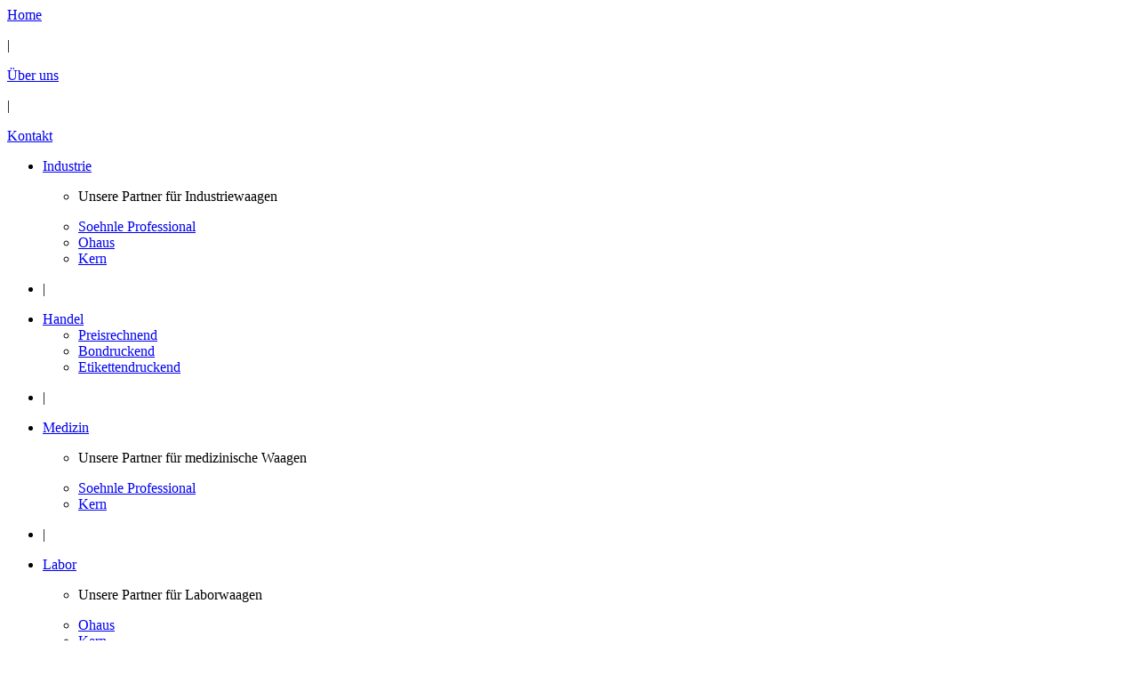

--- FILE ---
content_type: text/html; charset=UTF-8
request_url: https://waagen-sturm.de/handel/bondruckend/mettler-toledo-bplus-c2-compact/
body_size: 4328
content:
<!DOCTYPE html>
<html>
<head>
	<meta http-equiv="Content-Type" content="text/html; charset=utf-8">
<meta name="viewport" content="width=device-width, user-scalable=yes">
<meta Name="copyright" CONTENT="Sturm Wägetechnik">
<meta http-equiv="Reply-to" content="mail@waagen-sturm.de">
<meta NAME="publisher" CONTENT="Sturm Wägetechnik">
<meta NAME="publisher-email" CONTENT="info@waagen-sturm.de">
<meta NAME="revisit-after" CONTENT="30 days">
<meta NAME="date" CONTENT="2023-01-10">
<meta NAME="audience" CONTENT="everybody">
<meta NAME="description" lang="de" CONTENT="Sturm Wägetechnik">
<meta NAME="description" lang="en" CONTENT="Sturm Wägetechnik">
<meta NAME="keywords" lang="de" CONTENT="Sturm Wägetechnik, Waage, Waagen, Wägebrücken, Ladenwaagen, Preisrechnende Waagen, Kompaktwaagen, Bondruckende Waagen, Selbstpflückerwaagen, Etikettenwaagen, Auszeichnungswaagen, Wandwaagen, Rohrbahnwaagen, Bodenwaagen, Tischwaagen, Plattformwaagen, Durchfahrwaagen, Palettenwaagen, Niederplattformwaagen, Präzisionswaagen, Analysenwaagen, Feuchtebestimmer, Stativwaage, Paketwaage, Zählwaagen, Wiegehubwagen, Kranwaagen, Prüfgewichte, Gewichte, Edelstahlwaagen, Packtischlösungen, Wägezellen, Terminals, Anzeigegeräte, Herstellerersteichung, Personenwaagen, Waagen für Dialyse, Stuhlwaagen, Bettenwaagen, Medizinische Waagen, Babywaagen, Rollstuhlwaagen, Tierwaagen, Stehhilfewaagen, Längenmesssysteme, Transportliegenwaagen">
<meta NAME="keywords" lang="en" CONTENT="Sturm Wägetechnik">
	<link rel="shortcut icon" href="//waagen-sturm.de//resources/icons/fav.ico" type="image/x-icon">

<link rel="shortcut icon" href="//waagen-sturm.de//resources/icons/196.webp" sizes="196x196">
<link rel="shortcut icon" href="//waagen-sturm.de//resources/icons/32.webp" sizes="32x32">
<link rel="shortcut icon" href="//waagen-sturm.de//resources/icons/16.webp" sizes="16x16">

<link rel="apple-touch-icon" href="//waagen-sturm.de//resources/icons/apple-touch-icon-180.webp">
<link rel="apple-touch-icon" href="//waagen-sturm.de//resources/icons/apple-touch-icon-167.webp" sizes="167x167">
<link rel="apple-touch-icon" href="//waagen-sturm.de//resources/icons/apple-touch-icon-152.webp" sizes="152x152">

<meta name="msapplication-square70x70logo" content="//waagen-sturm.de//resources/icons/70.webp">
<meta name="msapplication-square150x150logo" content="//waagen-sturm.de//resources/icons/150.webp">
<meta name="msapplication-wide310x150logo" content="//waagen-sturm.de//resources/icons/310x150.webp">
<meta name="msapplication-square310x310logo" content="//waagen-sturm.de//resources/icons/310.webp">

<link href="//waagen-sturm.de/script/layout.min.css?_v=14" rel="stylesheet" type="text/css">
<script src="//waagen-sturm.de/script/main.min.js?_v=8" type="text/javascript"></script>
    <title>Wägetechnik Sturm</title>
</head>
<body onscroll="menu_scroll()">
    <div id="header">
	<div id="top_header" data-minimize="false">
		<div class="center_block">
			<a href="/" id="logo_header">
				<div id="logo_header_bg">
				</div>
			</a>
			<div id="top_nav">
				<a href="//waagen-sturm.de">Home</a>
				<p class="top_nav_seperator">|</p>
				<a href="//waagen-sturm.de/ueber-uns">Über uns</a>
				<p class="top_nav_seperator">|</p>
				<a href="//waagen-sturm.de/kontakt">Kontakt</a>

			</div>
		</div>
	</div>

	<div id="top_header_placeholder" data-minimize="false"></div>

	<div id="btm_header">
		<div class="center_block">
			<ul id="btm_nav">
				<li class="btm_nav_item">
					<a href="//waagen-sturm.de/industrie" class="btm_nav_item_text">Industrie</a>
					<div class="btm_nav_submenu_wrapper">
						<ul class="btm_nav_submenu">
							<li class="btm_nav_submenu_item">
								<p>Unsere Partner für Industriewaagen</p>
							</li>
							<li class="btm_nav_submenu_item">
								<a href="//waagen-sturm.de/redirect.php?url=https://soehnle-professional.com/">Soehnle Professional</a>
							</li>
							<li class="btm_nav_submenu_item">
								<a href="//waagen-sturm.de/redirect.php?url=https://eu-de.ohaus.com/de-EU/">Ohaus</a>
							</li>
							<li class="btm_nav_submenu_item">
								<a href="//waagen-sturm.de/redirect.php?url=https://www.kern-sohn.com/cgi-bin/cosmoshop/lshop.cgi?partner=130802">Kern</a>
							</li>
						</ul>
					</div>
				</li>

				<li class="btm_nav_item">
					<p class="btm_nav_seperator">|</p>
				</li>

				<li class="btm_nav_item">
					<a href="//waagen-sturm.de/handel" class="btm_nav_item_text">Handel</a>
					<div class="btm_nav_submenu_wrapper">
						<ul class="btm_nav_submenu">
							<li class="btm_nav_submenu_item">
								<a href="//waagen-sturm.de/handel/preisrechnend">Preisrechnend</a>
							</li>
							<li class="btm_nav_submenu_item">
								<a href="//waagen-sturm.de/handel/bondruckend">Bondruckend</a>
							</li>
							<li class="btm_nav_submenu_item">
								<a href="//waagen-sturm.de/handel/etikettendruckend">Etikettendruckend</a>
							</li>
						</ul>
					</div>
				</li>

				<li class="btm_nav_item">
					<p class="btm_nav_seperator">|</p>
				</li>


				<li class="btm_nav_item">
					<a href="//waagen-sturm.de/medizin" class="btm_nav_item_text">Medizin</a>
					<div class="btm_nav_submenu_wrapper">
						<ul class="btm_nav_submenu">
							<li class="btm_nav_submenu_item">
								<p>Unsere Partner für medizinische Waagen</p>
							</li>
							<li class="btm_nav_submenu_item">
								<a href="//waagen-sturm.de/medizin/soehnle">Soehnle Professional</a>
							</li>
							<li class="btm_nav_submenu_item">
								<a href="//waagen-sturm.de/medizin/kern">Kern</a>
							</li>
						</ul>
					</div>
				</li>

				<li class="btm_nav_item">
					<p class="btm_nav_seperator">|</p>
				</li>

				<li class="btm_nav_item">
					<a href="//waagen-sturm.de/labor" class="btm_nav_item_text">Labor</a>
					<div class="btm_nav_submenu_wrapper">
						<ul class="btm_nav_submenu">
							<li class="btm_nav_submenu_item">
								<p>Unsere Partner für Laborwaagen</p>
							</li>
							<li class="btm_nav_submenu_item">
								<a href="//waagen-sturm.de/redirect.php?url=https://eu-de.ohaus.com/de-EU/">Ohaus</a>
							</li>
							<li class="btm_nav_submenu_item">
								<a href="//waagen-sturm.de/redirect.php?url=https://www.kern-sohn.com/cgi-bin/cosmoshop/lshop.cgi?partner=130802">Kern</a>
							</li>
						</ul>
					</div>
				</li>

			</ul>
		</div>
	</div>
</div>

<div id="mobile_header_placeholder"><div class="mobile_header_top"></div></div>
<div id="mobile_header">
	<div class="mobile_header_top">
			<div id="mdmenu" onclick="javascript:menu();">
				<section class="material-design-hamburger">
					<button class="material-design-hamburger__icon material-design-hamburger__icon--to-arrow">
						<span class="material-design-hamburger__layer"></span>
					</button>
				</section>
			</div>
			<div id="logo_header">
				<div id="logo_header_mobile_bg">
				</div>
			</div>
	</div>

	<div id="menu">
		<a href="//waagen-sturm.de">
			<div class="menulink">Home</div>
		</a>
		<a href="//waagen-sturm.de/ueber-uns">
			<div class="menulink">Über uns</div>
		</a>
		<a href="//waagen-sturm.de/kontakt">
			<div class="menulink">Kontakt</div>
		</a>
		<a href="//waagen-sturm.de/industrie" class="btm_nav_item_text">
			<div class="menulink">Industrie</div>
		</a>
		<a href="//waagen-sturm.de/redirect.php?url=https://soehnle-professional.com/" class="btm_nav_item_text">
			<div class="menusublink">Soehnle Professional</div>
		</a>
		<a href="//waagen-sturm.de/redirect.php?url=https://eu-de.ohaus.com/de-EU/" class="btm_nav_item_text">
			<div class="menusublink">Ohaus</div>
		</a>
		<a href="//waagen-sturm.de/redirect.php?url=https://www.kern-sohn.com/cgi-bin/cosmoshop/lshop.cgi?partner=130802" class="btm_nav_item_text">
			<div class="menusublink">Kern</div>
		</a>
		<a href="//waagen-sturm.de/handel" class="btm_nav_item_text">
			<div class="menulink">Handel</div>
		</a>
		<a href="//waagen-sturm.de/handel/preisrechnend" class="btm_nav_item_text">
			<div class="menusublink">Preisrechnend</div>
		</a>
		<a href="//waagen-sturm.de/handel/bondruckend" class="btm_nav_item_text">
			<div class="menusublink">Bondruckend</div>
		</a>
		<a href="//waagen-sturm.de/handel/etikettendruckend" class="btm_nav_item_text">
			<div class="menusublink">Etikettendruckend</div>
		</a>
		
		<a href="//waagen-sturm.de/medizin" class="btm_nav_item_text">
			<div class="menulink">Medizin</div>
		</a>
		<a href="" class="btm_nav_item_text">
			<div class="menusublink">Eigenentwicklung</div>
		</a>
		<a href="//waagen-sturm.de/medizin/soehnle/SIS_Medizinkatalog_Preisliste.pdf" class="btm_nav_item_text">
			<div class="menusublink">Soehnle Professional</div>
		</a>
		<a href="//waagen-sturm.de/medizin/kern/Kern_Medizinpreisliste.pdf" class="btm_nav_item_text">
			<div class="menusublink">Kern</div>
		</a>
		<a href="//waagen-sturm.de/labor" class="btm_nav_item_text">
			<div class="menulink">Labor</div>
		</a>
		<a href="//waagen-sturm.de/redirect.php?url=https://eu-de.ohaus.com/de-EU/" class="btm_nav_item_text">
			<div class="menusublink">Ohaus</div>
		</a>
		<a href="//waagen-sturm.de/redirect.php?url=https://www.kern-sohn.com/cgi-bin/cosmoshop/lshop.cgi?partner=130802" class="btm_nav_item_text">
			<div class="menusublink">Kern</div>
		</a>
	</div>
</div>	
    <div class="banner" id="banner_trade">
		<div class="banner_text_box">
			<div class="center_block">
				<div class="banner_text">Handel</div>
			</div>
		</div>
	</div>
	
	<div class="content center_block">
	
<h1>Bondruckende Ladenwaage</h1>
</div>
<div class="single_product">
	<div class="single_product_head content center_block">
		<div class="single_product_head_image">
			<img src="images/thumb/bPlus-14_Original_57173.webp">
		</div>
		<div class="single_product_head_text">
			<h2>Ladenwaage</h2>
			<h1>METTLER-TOLEDO bPlus C2 Compact</h1>
		</div>
	</div>

	<div class="single_product_images">
		<div class="content center_block">
			<img src="images/thumb/bPlus-01_Original_57171.webp" data-src="images/bPlus-01_Original_57171.webp" onclick="showImage_Popup(this);" class="image_popup_element"><img src="images/thumb/bPlus-14_Original_57173.webp" data-src="images/bPlus-14_Original_57173.webp" onclick="showImage_Popup(this);" class="image_popup_element"><img src="images/thumb/bPlus-16_Original_57172.webp" data-src="images/bPlus-16_Original_57172.webp" onclick="showImage_Popup(this);" class="image_popup_element"><img src="images/thumb/bPlus-27_Original_57170.webp" data-src="images/bPlus-27_Original_57170.webp" onclick="showImage_Popup(this);" class="image_popup_element">		</div>
	</div>
	<div class="single_product_content content center_block">
		<div class="single_product_text">
			<div class="single_product_description">
				<p>
				<b>Bon- und Etikettendruck der nächsten Generation – Intelligent. Bewährt. Zukunftssicher.</b>
		<br/><br/>
		Schnelles und genaues Wägen und Bedienen. bPlus ist eine ergonomische
		und verlässliche Ladenwaage, die mit ihrer Stabilität, Verlässlichkeit und
		leichten Bedienung bei den Bedienern für Begeisterung sorgen wird.
		<br/><br/>
		bPlus kann in allen Läden mit hohen Ansprüchen an die Qualität und Verlässlichkeit
		der Arbeitsausrüstung eingesetzt werden. Die durchdachten Details und die intelligente
		Software erleichtern die Bedienung der Waage, steigern Umsätze und beschleunigen
		Kategoriemanagementprozesse, wodurch Sie täglich wertvolle Zeit sparen können.
		<br/><br/>
		bPlus eignet sich ideal für Einzelhändler, die intelligente Investitionen in
		zukunftssichere Technologie tätigen möchten, damit sie den Fokus auf
		das Wesentliche richten können: Umsatz und Profit. Daher achten wir von
		METTLER
		TOLEDO bei jeder Komponente unserer bPlus-Waage auf eine
		sorgfältige Entwicklung. Denn nur so können wir Ihnen herausragende
		Vorteile bieten. Details machen den Unterschied aus.
		<br/><br/>
		Bereiten Sie sich mit den neuesten Rentabilitätsfunktionen auf die Zukunft vor. Die bPlus ist
		mit einer flexiblen, schnell ansprechenden Tastatur ausgestattet, verbraucht im Standby wenig
		Energie und gewährleistet einen schnellen Austausch der Papierrolle von oben. Sie kombiniert
		eine simple und ergonomische Bedienung mit hoher Funktionalität an der Verkaufstheke – und
		setzt in ihrer Leistungsklasse neue Standards.				</p>
			</div>
			<div class="single_product_details">
				<div class="single_product_details_head">Gehäuse</div><div class="single_product_details_text">Aluminium-Druckgussgehäuse; Edelstahlplatte; einstellbare Fussschrauben</div><div class="line_break"></div><div class="single_product_details_head">Bedieneranzeige</div><div class="single_product_details_text">Kontrastreiche LCD-Anzeige (Hintergrundbeleuchtung)</div><div class="line_break"></div><div class="single_product_details_head">Kundendisplay</div><div class="single_product_details_text">Kontrastreiche LCD-Anzeige (Hintergrundbeleuchtung)</div><div class="line_break"></div><div class="single_product_details_head">Tastatur</div><div class="single_product_details_text">42 voreingestellte Tasten mit 2 Lagen für die Zuweisung<br>von 84 PLUs oder Funktionen<br>Individuell konfigurierbare Funktionstasten</div><div class="line_break"></div><div class="single_product_details_head">Spannungsversorgung</div><div class="single_product_details_text">Netzkabel 100-240V AC, 50/60 Hz<br>Stromverbrauch im Standby < 0,5 W / Betriesenergieeffizienz > 85 %</div><div class="line_break"></div><div class="single_product_details_head">Wägebereich</div><div class="single_product_details_text">6/15 kg Dual Range 2/5 g oder 15/30 kg 5/10 g</div><div class="line_break"></div><div class="single_product_details_head">Drucker</div><div class="single_product_details_text">Thermodrucker für Bon-, Etiketten- und Linerless</div><div class="line_break"></div><div class="single_product_details_head">Datenspeicher</div><div class="single_product_details_text">32 MB interner Speicher</div><div class="line_break"></div><div class="single_product_details_head">Schnittstellen</div><div class="single_product_details_text">2 x seriell RS232 / 1 x RJ45 / 2 x USB / 1 x RJ11</div><div class="line_break"></div><div class="single_product_details_head">Kommunikation</div><div class="single_product_details_text">10/100 Base T Ethernet, TCP/IP, USB, DHCP, WLAN</div><div class="line_break"></div>			</div>
		</div>
				<div class="single_product_content_line"></div>
		<a href="//waagen-sturm.de/handel/bondruckend/mettler-toledo-bplus-c2-compact/documents/Datenblatt bPlus C2 DE.pdf">
			<div class="single_product_links">
				Download PDF Datenblatt - METTLER-TOLEDO bPlus C2 Compact			</div>
		</a>
			</div>
</div>	
	<div id="footer_top">
	<div class="center_block">

		<div class="footer_top_column">
			<div class="footer_top_links_left">
				<a href="//waagen-sturm.de/ueber-uns" class="footer_top_link">Über uns</a>
				<br/>
				<a href="//waagen-sturm.de/kontakt" class="footer_top_link">Kontakt</a>
			</div>
			<div class="footer_top_links_right">
				<a href="//waagen-sturm.de/industrie" class="footer_top_link">Industrie</a>
				<br/>
				<a href="//waagen-sturm.de/handel" class="footer_top_link">Handel</a>
				<br/>
				<a href="//waagen-sturm.de/medizin" class="footer_top_link">Medizin</a>
				<br/>
				<a href="//waagen-sturm.de/labor" class="footer_top_link">Labor</a>
			</div>
		</div>

		<div class="footer_top_column">
			<div class="footer_top_address">
				STURM Wägetechnik
				<br/>
				Krautgartenweg 6
				<br/>
				86316 Friedberg
			</div>
			<div class="footer_top_quick_contact">
				<a href="tel:&#43;&#52;&#x39;&#56;&#x32;&#49;&#x37;&#56;&#x33;&#x33;&#53;&#57;" id="footer_top_quick_contact_phone" class="footer_top_quick_contact_link" title="Telefon"></a>
				<div class="footer_top_quick_contact_link_spacer"></div>
				<a href="fax:&#43;&#52;&#x39;&#56;&#x32;&#49;&#x37;&#56;&#x33;&#50;&#49;&#57;" id="footer_top_quick_contact_fax" class="footer_top_quick_contact_link" title="Fax"></a>
				<div class="footer_top_quick_contact_link_spacer"></div>
				<a href="mailto:&#x6d;&#97;&#105;&#108;&#64;&#119;&#97;&#97;&#103;&#x65;&#110;-&#115;&#116;&#117;&#114;&#x6d;.&#100;&#x65;" id="footer_top_quick_contact_email" class="footer_top_quick_contact_link" title="E-Mail"></a>
			</div>
		</div>
	</div>
</div>

<div class="center_block">
	<div id="footer_bottom">
	  <ul>
		<li><span>© STURM Wägetechnik, 2026 ALL RIGHTS RESERVED</span>
		</li>
		<li><span class="footer_bottom_divider">&#8226;</span></li>
		<li><a href="//waagen-sturm.de/kontakt/impressum/">IMPRESSUM</a></li>
		<li><span class="footer_bottom_divider">&#8226;</span></li>
		<li><a href="//waagen-sturm.de/kontakt/datenschutz/">DATENSCHUTZ</a></li>
		<li><span class="footer_bottom_divider">&#8226;</span></li>
		<li><a href="//waagen-sturm.de/agb/">AGB</a></li>
	  </ul>

	</div>
</div>

<div class="footer_mobile_top_quick_contact">
	<a href="tel:&#43;&#52;&#x39;&#56;&#x32;&#49;&#x37;&#56;&#x33;&#x33;&#53;&#57;" id="footer_mobile_top_quick_contact_phone" class="footer_mobile_top_quick_contact_link" title="Telefon"></a>
	<a href="mailto:&#x6d;&#97;&#105;&#108;&#64;&#119;&#97;&#97;&#103;&#x65;&#110;-&#115;&#116;&#117;&#114;&#x6d;.&#100;&#x65;" id="footer_mobile_top_quick_contact_email" class="footer_mobile_top_quick_contact_link" title="E-Mail"></a>
</div>

<div class="footer_mobile_top_quick_contact_spacer">
</div>	
<div id="image_popup">
	<div id="image_popup_container" onclick="hideImage_Popup()">
		<div id="image_popup_close" onclick="hideImage_Popup()" class="errorCloseIcon"></div>
	</div>
</div></body>
</html>
